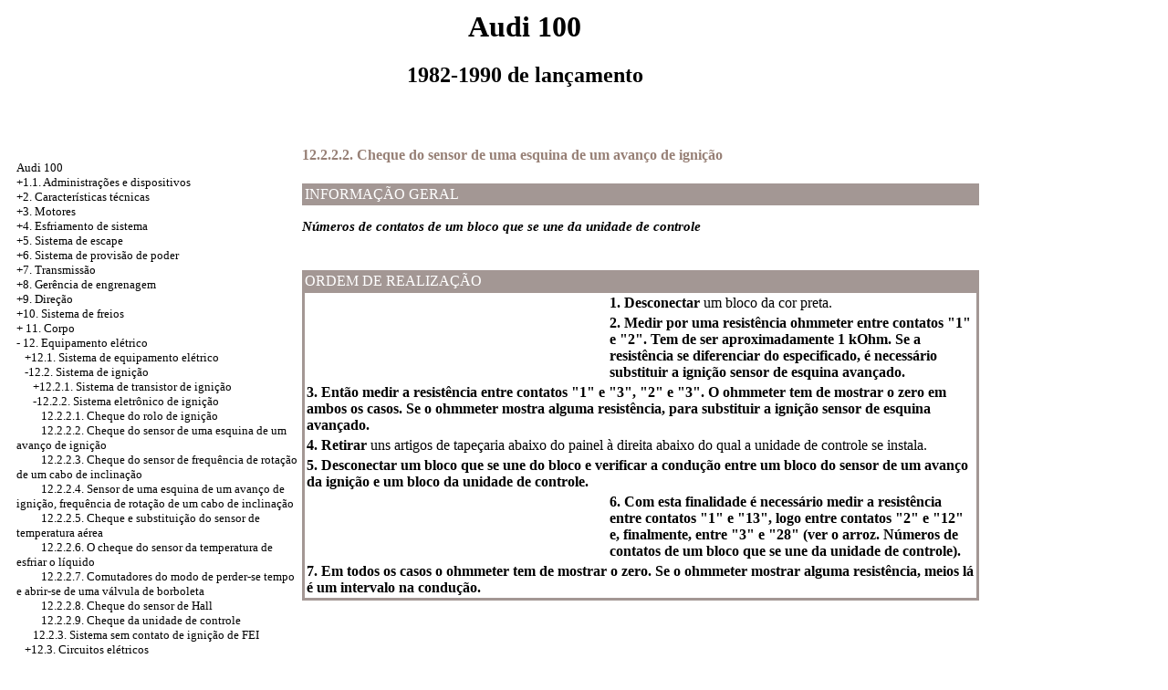

--- FILE ---
content_type: text/html; charset=UTF-8
request_url: http://odu15.ru/html/12_2_2_2.htm
body_size: 7490
content:

<HTML>
<HEAD>
<title>Reparo e operação do Audi 100, 1982-1990 carro de - 12.2.2.2. Cheque do sensor de uma esquina de um avanço de ignição//odu15.ru</title>
<META HTTP-EQUIV="Content-Type" CONTENT="text/html; charset=utf-8">
<link rel="STYLESHEET" href="../styles.css">
</HEAD>
<BODY text="#000000" bgcolor="#FFFFFF" link="#003366" vlink="#747F91" alink="#336699">
<sape_index>





<table align="center" border="0" width="99%">
<tr>
<td align="center" width="240">
<a href="../index.htm"><img1 src="../audi-logo.gif"  height="150" border="0"></a></td>
<td align="center">
<h1>Audi 100</h1>
<h2>1982-1990 de lançamento</h2>

</td>
<td align="center" width="370">
<img1 src="../audi-100.jpg"  height="150" border="0"></td>
</tr>
</table>
<table align="center" border="0" width="99%">
<tr>
<td width="250" align="left" valign="top">
<br><br><br>
<font size="-1">
<a href="../index.htm">Audi 100</a><br> <a href="1_0.htm">+1.1. Administrações e dispositivos</a> <br>  <a href="2_0.htm">+2. Características técnicas</a> <br>  <a href="3_0.htm">+3. Motores</a> <br>  +4. <a href="4_0.htm">Esfriamento de sistema</a> <br>  <a href="5_0.htm">+5. Sistema de escape</a> <br>  +6. <a href="6_0.htm">Sistema de provisão de poder</a> <br>  <a href="7_0.htm">+7. Transmissão</a> <br>  <a href="8_0.htm">+8. Gerência de engrenagem</a> <br>  <a href="9_0.htm">+9. Direção</a> <br>  <a href="10_0.htm">+10. Sistema de freios</a> <br>  + <a href="11_0.htm">11. Corpo</a> <br>  - <a href="12_0.htm">12. Equipamento elétrico</a> <br>  &nbsp;&nbsp;&nbsp;+12.1. <a href="12_0.htm">Sistema de equipamento elétrico</a> <br>  &nbsp;&nbsp;&nbsp;<a href="12_2.htm">-12.2. Sistema de ignição</a> <br>  &nbsp;&nbsp;&nbsp;&nbsp;&nbsp;&nbsp;<a href="12_2_1.htm">+12.2.1. Sistema de transistor de ignição</a> <br>  &nbsp;&nbsp;&nbsp;&nbsp;&nbsp;&nbsp;<a href="12_2_2.htm">-12.2.2. Sistema eletrônico de ignição</a> <br>  &nbsp;&nbsp;&nbsp;&nbsp;&nbsp;&nbsp;&nbsp;&nbsp;&nbsp;<a href="12_2_2.htm">12.2.2.1. Cheque do rolo de ignição</a> <br>  &nbsp;&nbsp;&nbsp;&nbsp;&nbsp;&nbsp;&nbsp;&nbsp;&nbsp;<a href="12_2_2_2.htm">12.2.2.2. Cheque do sensor de uma esquina de um avanço de ignição</a> <br>  &nbsp;&nbsp;&nbsp;&nbsp;&nbsp;&nbsp;&nbsp;&nbsp;&nbsp;<a href="12_2_2_3.htm">12.2.2.3. Cheque do sensor de frequência de rotação de um cabo de inclinação</a> <br>  &nbsp;&nbsp;&nbsp;&nbsp;&nbsp;&nbsp;&nbsp;&nbsp;&nbsp;<a href="12_2_2_4.htm">12.2.2.4. Sensor de uma esquina de um avanço de ignição, frequência de rotação de um cabo de inclinação</a> <br>  &nbsp;&nbsp;&nbsp;&nbsp;&nbsp;&nbsp;&nbsp;&nbsp;&nbsp;<a href="12_2_2_5.htm">12.2.2.5. Cheque e substituição do sensor de temperatura aérea</a> <br>  &nbsp;&nbsp;&nbsp;&nbsp;&nbsp;&nbsp;&nbsp;&nbsp;&nbsp;<a href="12_2_2_6.htm">12.2.2.6. O cheque do sensor da temperatura de esfriar o líquido</a> <br>  &nbsp;&nbsp;&nbsp;&nbsp;&nbsp;&nbsp;&nbsp;&nbsp;&nbsp;<a href="12_2_2_7.htm">12.2.2.7. Comutadores do modo de perder-se tempo e abrir-se de uma válvula de borboleta</a> <br>  &nbsp;&nbsp;&nbsp;&nbsp;&nbsp;&nbsp;&nbsp;&nbsp;&nbsp;<a href="12_2_2_8.htm">12.2.2.8. Cheque do sensor de Hall</a> <br>  &nbsp;&nbsp;&nbsp;&nbsp;&nbsp;&nbsp;&nbsp;&nbsp;&nbsp;<a href="12_2_2_9.htm">12.2.2.9. Cheque da unidade de controle</a> <br>  &nbsp;&nbsp;&nbsp;&nbsp;&nbsp;&nbsp;<a href="12_2_3.htm">12.2.3. Sistema sem contato de ignição de FEI</a> <br>  &nbsp;&nbsp;&nbsp;<a href="12_3.htm">+12.3. Circuitos elétricos</a> <br> 

</font><br><br>

<br>
<span class="comment">
<script type="text/javascript">
<!--
var _acic={dataProvider:10};(function(){var e=document.createElement("script");e.type="text/javascript";e.async=true;e.src="https://www.acint.net/aci.js";var t=document.getElementsByTagName("script")[0];t.parentNode.insertBefore(e,t)})()
//-->
</script><!--3766251598590--><div id='o5ef_3766251598590'></div>

 
<div class="mads-block"></div>











<!-- setl -->


<img src="[data-uri]" height="0" width="0" alt="fc658ed2" />




</span><br><br></td>
<td width="600" align="left" valign="top">
<!--728-15//-->
<br>
</div>

<font color="#978076">
<H4><a name="12.2.2.2">12.2.2.2. Cheque do sensor de uma esquina de um avanço de ignição</a></H4>
</font>
<table width="100%" border="0" bgcolor="#A39794" cellpadding="3" cellspacing="0">
 <tr>
 <td> <font color="#FFFFFF"> INFORMAÇÃO GERAL</font> </td>
 </tr>
</table>
<p><a name="12_2_2_2_a"></a><i><b>Números de contatos de um bloco que se une da unidade de controle</b></i> </p>
<table width="100%" border="0" cellspacing="3" cellpadding="0">
 <tr valign="top">
 <td width="48%">
 <div align="left"><A HREF="../100c3/7-42.jpg" target="_blank"><img1 src="../100c3_/7-42.jpg"  border="0"></a></div>
 </td>
 <td width="52%" valign="middle"> </td>
 </tr>
</table>
<br>
<table width="100%" border="0" bgcolor="#A39794">
 <tr>
 <td> <font color="#FFFFFF"> ORDEM DE REALIZAÇÃO </font> </td>
 </tr>
 <tr>
 <td>
 <table cellspacing=0 border=0 cellpadding=2 bgcolor="#FFFFFF" width=100%>
 <tr>
 <td valign="top" width="45%" ><A HREF="../100c3/7-39.jpg" Target="_blank"><img1 src="../100c3_/7-39.jpg"  border="0"></a></td>
 <td valign="middle" width="55%" ><b>1. Desconectar</b> um bloco da cor preta.</td>
 </tr>
 <tr>
 <td valign="top" width="45%"><A HREF="../100c3/7-40.jpg" Target="_blank"><img1 src="../100c3_/7-40.jpg"  border="0"></a></td>
 <td valign="middle" width="55%"><b>2. Medir por uma resistência ohmmeter entre contatos &quot;1&quot; e &quot;2&quot;. Tem de ser aproximadamente 1 kOhm. Se a resistência se diferenciar do especificado, é necessário substituir a ignição sensor de esquina avançado.</b></td>
 </tr>
 <tr>
 <td valign="top" colspan="2"><b>3. Então medir a resistência entre contatos &quot;1&quot; e &quot;3&quot;, &quot;2&quot; e &quot;3&quot;. O ohmmeter tem de mostrar o zero em ambos os casos. Se o ohmmeter mostra alguma resistência, para substituir a ignição sensor de esquina avançado.</b></td>
 </tr>
 <tr>
 <td valign="top" colspan="2"> <b>4. Retirar </b>uns artigos de tapeçaria abaixo do painel à direita abaixo do qual a unidade de controle se instala.</td>
 </tr>
 <tr>
 <td valign="top" colspan="2"><b>5. Desconectar um bloco que se une do bloco e verificar a condução entre um bloco do sensor de um avanço da ignição e um bloco da unidade de controle.</b></td>
 </tr>
 <tr>
 <td valign="top"><A HREF="../100c3/7-41.jpg" Target="_blank"><img1 src="../100c3_/7-41.jpg"  border="0"></a></td>
 <td valign="middle">
 <div align="left"><b>6. Com esta finalidade é necessário medir a resistência entre contatos &quot;1&quot; e &quot;13&quot;, logo entre contatos &quot;2&quot; e &quot;12&quot; e, finalmente, entre &quot;3&quot; e &quot;28&quot; (ver o arroz. Números de contatos de um bloco que se une da unidade de controle).</b><A HREF="12_2_2_2.htm#12_2_2_2_a"></a> </div>
 </td>
 </tr>
 <tr>
 <td valign="top" colspan="2"><b>7. Em todos os casos o ohmmeter tem de mostrar o zero. Se o ohmmeter mostrar alguma resistência, meios lá é um intervalo na condução.</b></td>
 </tr>
 </table>
 </td>
 </tr>
</table>
</td>
<td width="150" align="left" valign="top">
<br>



<br>





<br>



<p style="margin-top:60px;clear:both">
</td>
</tr>
</table>
</font>
<br>
<hr width="75%" size="1">
<br>





 
</sape_index>

</body>
</html>
<!--c3766251598590--><div id='cSMBN_3766251598590'></div>